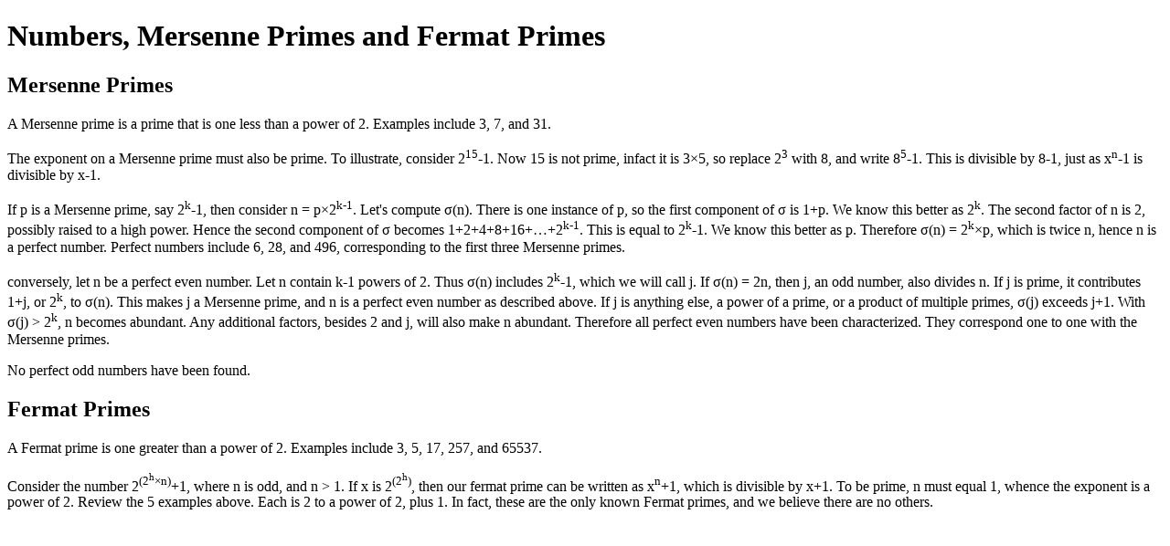

--- FILE ---
content_type: text/html; charset=utf-8
request_url: http://www.mathreference.com/num,mers.html
body_size: 3173
content:
<!DOCTYPE HTML PUBLIC "-//W3C//DTD HTML 4.01 Transitional//EN" "http://www.w3.org/TR/html4/loose.dtd">
<HTML>
<HEAD>
<meta name=Copyright content="(c) Copyright Karl Dahlke, 2007">
<META name=description content="Math reference,
Mersenne prime, Fermat prime.">
<meta name=keywords content="
perfect number,
Mersenne prime, Fermat prime">
<meta charset="UTF-8">
<TITLE>Mersenne Primes and Fermat Primes </TITLE>
<LINK REL="SHORTCUT ICON" href="/d/math.ico">
<LINK href="/d/math.css" rel=stylesheet type=text/css>
<script type=text/javascript language=JavaScript src=d/math.js>
</script>
</HEAD>
<BODY>

<h1> Numbers, Mersenne Primes and Fermat Primes </h1>

<script type=text/javascript language=JavaScript>
showHeader(4, "", "num", "Number Theory", "");
</script>

<h2> Mersenne Primes </h2>

<p>
A Mersenne prime is a prime that is one less than a power of 2.
Examples include 3, 7, and 31.

<P>
The exponent on a Mersenne prime must also be prime.
To illustrate, consider 2<sup>15</sup>-1.
Now 15 is not prime, infact it is 3×5,
so replace 2<sup>3</sup> with 8, and write 8<sup>5</sup>-1.
This is divisible by 8-1,
just as x<sup>n</sup>-1 is divisible by x-1.

<P>
If p is a Mersenne prime, say 2<sup>k</sup>-1,
then consider n = p×2<sup>k-1</sup>.
Let's compute &#963;(n).
There is one instance of p, so the first component of &#963; is 1+p.
We know this better as 2<sup>k</sup>.
The second factor of n is 2, possibly raised to a high power.
Hence the second component of &#963; becomes 1+2+4+8+16+&#8230;+2<sup>k-1</sup>.
This is equal to 2<sup>k</sup>-1.
We know this better as p.
Therefore &#963;(n) = 2<sup>k</sup>×p, which is twice n, hence n is a perfect number.
Perfect numbers include 6, 28, and 496, corresponding to the first three Mersenne primes.

<P>
conversely, let n be a perfect even number.
Let n contain k-1 powers of 2.
Thus &#963;(n) includes 2<sup>k</sup>-1, which we will call j.
If &#963;(n) = 2n, then j, an odd number, also divides n.
If j is prime, it contributes 1+j, or 2<sup>k</sup>, to &#963;(n).
This makes j a Mersenne prime,
and n is a perfect even number as described above.
If j is anything else, a power of a prime,
or a product of multiple primes, &#963;(j) exceeds j+1.
With &#963;(j) &gt; 2<sup>k</sup>, n becomes abundant.
Any additional factors, besides 2 and j, will also make n abundant.
Therefore all perfect even numbers have been characterized.
They correspond one to one with the Mersenne primes.

<P>
No perfect odd numbers have been found.

<h2> <A NAME=ferm> Fermat Primes </A> </h2>

<p>
A Fermat prime is one greater than a power of 2.
Examples include 3, 5, 17, 257, and 65537.

<P>
Consider the number 2<sup>(2<sup>h</sup>×n)</sup>+1,
where n is odd, and n &gt; 1.
If x is 2<sup>(2<sup>h</sup>)</sup>,
then our fermat prime can be written as x<sup>n</sup>+1,
which is divisible by x+1.
To be prime,
n must equal 1,
whence the exponent is a power of 2.
Review the 5 examples above.
Each is 2 to a power of 2, plus 1.
In fact, these are the only known Fermat primes,
and we believe there are no others.

<script type=text/javascript language=JavaScript>
showFooter("num,phi", "num,mu");
</script>

</BODY>
</html>
